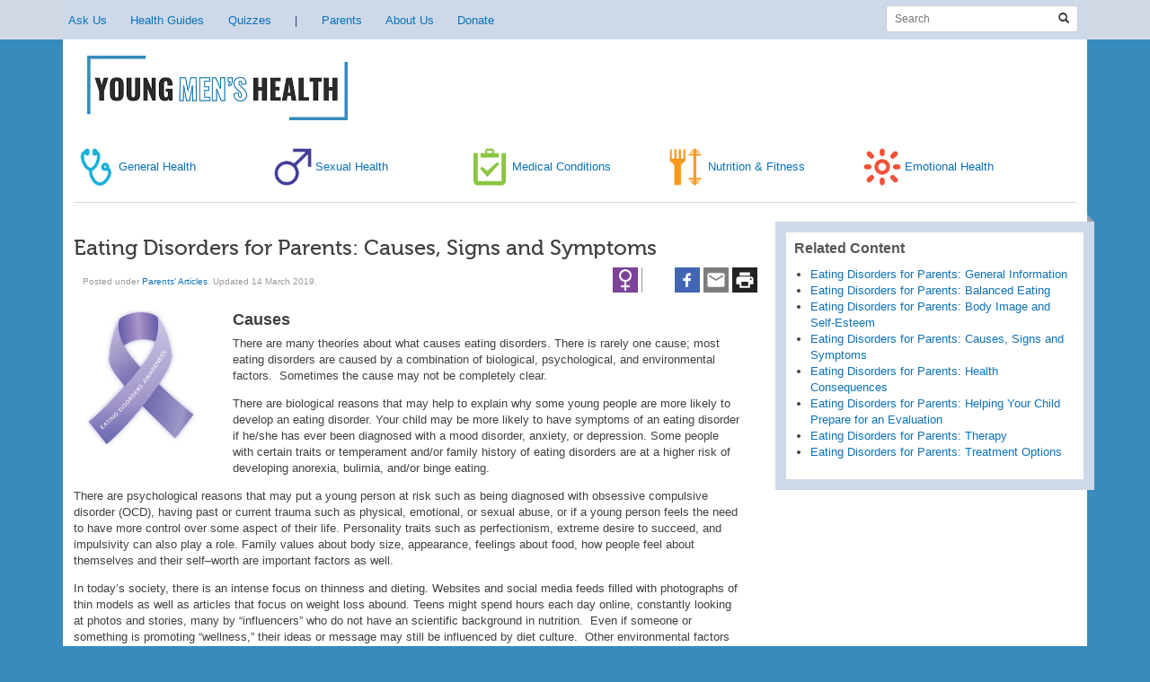

--- FILE ---
content_type: text/html; charset=UTF-8
request_url: https://youngmenshealthsite.org/parents/eating-disorders-causes-signs-and-symptoms/
body_size: 8211
content:
<!doctype html> <!--[if lt IE 7]><html lang="en-US" itemscope itemtype="https://schema.org/WebSite" class="no-js lt-ie9 lt-ie8 lt-ie7"> <![endif]--> <!--[if (IE 7)&!(IEMobile)]><html lang="en-US" itemscope itemtype="https://schema.org/WebSite" class="no-js lt-ie9 lt-ie8"><![endif]--> <!--[if (IE 8)&!(IEMobile)]><html lang="en-US" itemscope itemtype="https://schema.org/WebSite" class="no-js lt-ie9"><![endif]--> <!--[if gt IE 8]><!--><html lang="en-US" itemscope itemtype="https://schema.org/WebSite" class="no-js"><!--<![endif]--><head><meta charset="utf-8"> <!-- Google Chrome Frame for IE --><meta http-equiv="X-UA-Compatible" content="IE=edge,chrome=1"><link media="all" href="https://youngmenshealthsite.org/wp-content/cache/autoptimize/css/autoptimize_d5921f6104cd9a82e039ef8a9ae0c383.css" rel="stylesheet"><title> Eating Disorders: Causes, Signs and Symptoms | Young Men&#039;s Health</title> <!-- mobile meta (hooray!) --><meta name="HandheldFriendly" content="True"><meta name="MobileOptimized" content="320"><meta name="viewport" content="width=device-width, initial-scale=1.0"/><meta name="apple-mobile-web-app-title" content="YMH"><meta name="application-name" content="YMH"> <!-- icons & favicons (for more: http://www.jonathantneal.com/blog/understand-the-favicon/) --><link rel="icon" sizes="192x192" href="https://youngmenshealthsite.org/wp-content/themes/bones/library/images/icon.png"><link rel="apple-touch-icon" href="https://youngmenshealthsite.org/wp-content/themes/bones/library/images/apple-touch-icon-precomposed.png"><link rel="icon" sizes="96x96" href="https://youngmenshealthsite.org/wp-content/themes/bones/favicon.png"> <!--[if IE]><link rel="shortcut icon" href="https://youngmenshealthsite.org/wp-content/themes/bones/favicon.ico"> <![endif]--> <!-- or, set /favicon.ico for IE10 win --><meta name="msapplication-TileColor" content="#f01d4f"><meta name="msapplication-TileImage" content="https://youngmenshealthsite.org/wp-content/themes/bones/library/images/tileicon.png"><link rel="pingback" href="https://youngmenshealthsite.org/xmlrpc.php"> <!-- wordpress head functions --><meta name='robots' content='max-image-preview:large' /><link rel="alternate" type="application/rss+xml" title="Young Men&#039;s Health &raquo; Feed" href="https://youngmenshealthsite.org/feed/" /><link rel="alternate" type="application/rss+xml" title="Young Men&#039;s Health &raquo; Comments Feed" href="https://youngmenshealthsite.org/comments/feed/" /> <!--[if lt IE 9]><link rel='stylesheet' id='bones-ie-only-css' href='https://youngmenshealthsite.org/wp-content/themes/bones/library/css/ie.css' type='text/css' media='all' /> <![endif]--> <!-- OG: 3.2.4 --><meta property="og:image" content="https://youngmenshealthsite.org/wp-content/uploads/2015/05/ED-Awareness-Ribbon-Periwinkle1.jpg"><meta property="og:image:secure_url" content="https://youngmenshealthsite.org/wp-content/uploads/2015/05/ED-Awareness-Ribbon-Periwinkle1.jpg"><meta property="og:image:width" content="1238"><meta property="og:image:height" content="1238"><meta property="og:image:alt" content="ED Awareness Ribbon Periwinkle"><meta property="og:image:type" content="image/jpeg"><meta property="og:description" content="Causes There are many theories about what causes eating disorders. There is rarely one cause; most eating disorders are caused by a combination of biological, psychological, and environmental factors.  Sometimes the cause may not be completely clear. There are biological reasons that may help to explain why some young people are more likely to develop..."><meta property="og:type" content="article"><meta property="og:locale" content="en_US"><meta property="og:site_name" content="Young Men&#039;s Health"><meta property="og:title" content="Eating Disorders: Causes, Signs and Symptoms"><meta property="og:url" content="https://youngmenshealthsite.org/parents/eating-disorders-causes-signs-and-symptoms/"><meta property="og:updated_time" content="2019-03-22T14:15:03-04:00"><meta property="article:published_time" content="2019-03-22T17:00:13+00:00"><meta property="article:modified_time" content="2019-03-22T18:15:03+00:00"><meta property="article:section" content="Health Guides"><meta property="article:author:first_name" content="Katy"><meta property="article:author:last_name" content="Doughty"><meta property="article:author:username" content="Katy Doughty"><meta property="twitter:partner" content="ogwp"><meta property="twitter:card" content="summary_large_image"><meta property="twitter:image" content="https://youngmenshealthsite.org/wp-content/uploads/2015/05/ED-Awareness-Ribbon-Periwinkle1.jpg"><meta property="twitter:image:alt" content="ED Awareness Ribbon Periwinkle"><meta property="twitter:title" content="Eating Disorders: Causes, Signs and Symptoms"><meta property="twitter:description" content="Causes There are many theories about what causes eating disorders. There is rarely one cause; most eating disorders are caused by a combination of biological, psychological, and environmental..."><meta property="twitter:url" content="https://youngmenshealthsite.org/parents/eating-disorders-causes-signs-and-symptoms/"><meta itemprop="image" content="https://youngmenshealthsite.org/wp-content/uploads/2015/05/ED-Awareness-Ribbon-Periwinkle1.jpg"><meta itemprop="name" content="Eating Disorders: Causes, Signs and Symptoms"><meta itemprop="description" content="Causes There are many theories about what causes eating disorders. There is rarely one cause; most eating disorders are caused by a combination of biological, psychological, and environmental factors.  Sometimes the cause may not be completely clear. There are biological reasons that may help to explain why some young people are more likely to develop..."><meta itemprop="datePublished" content="2019-03-22"><meta itemprop="dateModified" content="2019-03-22T18:15:03+00:00"><meta itemprop="author" content="Katy Doughty"><meta property="profile:first_name" content="Katy"><meta property="profile:last_name" content="Doughty"><meta property="profile:username" content="Katy Doughty"> <!-- /OG --><link rel="https://api.w.org/" href="https://youngmenshealthsite.org/wp-json/" /><link rel="canonical" href="https://youngmenshealthsite.org/parents/eating-disorders-causes-signs-and-symptoms/" /><link rel='shortlink' href='https://youngmenshealthsite.org/?p=101254' /><link rel="alternate" title="oEmbed (JSON)" type="application/json+oembed" href="https://youngmenshealthsite.org/wp-json/oembed/1.0/embed?url=https%3A%2F%2Fyoungmenshealthsite.org%2Fparents%2Feating-disorders-causes-signs-and-symptoms%2F" /><link rel="alternate" title="oEmbed (XML)" type="text/xml+oembed" href="https://youngmenshealthsite.org/wp-json/oembed/1.0/embed?url=https%3A%2F%2Fyoungmenshealthsite.org%2Fparents%2Feating-disorders-causes-signs-and-symptoms%2F&#038;format=xml" /><meta name="generator" content="MasterSlider 3.11.0 - Responsive Touch Image Slider | avt.li/msf" /> <!-- end of wordpress head --> <!-- drop Google Analytics Here 
 end analytics --> <script>(function(i,s,o,g,r,a,m){i['GoogleAnalyticsObject']=r;i[r]=i[r]||function(){
  (i[r].q=i[r].q||[]).push(arguments)},i[r].l=1*new Date();a=s.createElement(o),
  m=s.getElementsByTagName(o)[0];a.async=1;a.src=g;m.parentNode.insertBefore(a,m)
  })(window,document,'script','//www.google-analytics.com/analytics.js','ga');

  ga('create', 'UA-1640713-2', 'auto');
  ga('send', 'pageview');
function viewport() {
  var myWidth = 0, myHeight = 0;
  if( typeof( window.innerWidth ) == 'number' ) {
  //Non-IE
  myWidth = window.innerWidth;
  myHeight = window.innerHeight;
  } else if( document.documentElement &&
 ( document.documentElement.clientWidth
 || document.documentElement.clientHeight ) ) {
  //IE 6+ in 'standards compliant mode'
  myWidth = document.documentElement.clientWidth;
  myHeight = document.documentElement.clientHeight;
  } else if( document.body &&
 ( document.body.clientWidth
 || document.body.clientHeight ) ) {
  //IE 4 compatible
  myWidth = document.body.clientWidth;
  myHeight = document.body.clientHeight;
  }
  ga('send',
   'event',
   'Viewport',
   'Height',
   myHeight,
   {'nonInteraction': 1});
  ga('send',
   'event',
   'Viewport',
   'Width',
   myWidth,
   {'nonInteraction': 1});
}</script> </head><body class="wp-singular parents-template-default single single-parents postid-101254 custom-background wp-theme-bones _masterslider _ms_version_3.11.0" onLoad="viewport()"><div id="container"><header class="header" role="banner"><div id="inner-header" class="wrap clearfix"><form method="get" id="searchform" class="btn btn-default btn-xs" action="https://youngmenshealthsite.org/"><div><input type="hidden" value="relevance" name="orderby" id="orderby" /><input type="text" size="18" placeholder="Search" name="s" id="s" required="required" /><button type="submit" id="searchsubmit"><span class="glyphicon glyphicon-search"></span></button></div></form> <!-- to use a image just replace the bloginfo('name') with your img src and remove the surrounding<p> --><h1 id="logo"><a href="https://youngmenshealthsite.org" rel="nofollow"><img id="logoimg" src="https://youngmenshealthsite.org/wp-content/themes/bones/library/images/ymh-logo-h.png" alt="Young Men's Health"></a></h1><div id="printurl">http://youngmenshealthsite.org/parents/eating-disorders-causes-signs-and-symptoms/</div> <!-- if you'd like to use the site description you can un-comment it below --> <a href="#" class="menuicon btn btn-default btn-sm collapsed" data-target="#sidebar1" data-toggle="collapse"><span>&#8801;</span>&nbsp;Menu</a><div id="sidebar1" class="sidebar clearfix collapse" role="complementary"><div id="nav_menu-2" class="widget widget_nav_menu"><div class="menu-categories-container"><ul id="menu-categories" class="menu"><li id="menu-item-18387" class="menu-item menu-item-type-post_type menu-item-object-page menu-item-18387"><a href="https://youngmenshealthsite.org/ask-us-index/">Ask Us</a></li><li id="menu-item-18557" class="menu-item menu-item-type-post_type menu-item-object-page menu-item-18557"><a href="https://youngmenshealthsite.org/health-guides-index/">Health Guides</a></li><li id="menu-item-90949" class="menu-item menu-item-type-post_type menu-item-object-page menu-item-90949"><a href="https://youngmenshealthsite.org/quizzes-index/">Quizzes</a></li></ul></div></div><div id="nav_menu-3" class="widget widget_nav_menu"><div class="menu-navi-container"><ul id="menu-navi" class="menu"><li id="menu-item-18578" class="menu-item menu-item-type-post_type menu-item-object-page menu-item-18578"><a href="https://youngmenshealthsite.org/parents/">Parents</a></li><li id="menu-item-18454" class="menu-item menu-item-type-post_type menu-item-object-page menu-item-18454"><a href="https://youngmenshealthsite.org/about-us/">About Us</a></li><li id="menu-item-18388" class="menu-item menu-item-type-custom menu-item-object-custom menu-item-18388"><a href="https://secure.childrenshospital.org/site/Donation2?df_id=1940&#038;1940.donation=form1&#038;s_GIFT_DESIGNATION_SELECTED=1261">Donate</a></li></ul></div></div></div><div id="topics-sub" class="first sidebar twelvecol last clearfix" role="complementary"><div id="nav_menu-5" class="widget widget_nav_menu"><div class="menu-topics-container"><ul id="menu-topics" class="menu"><li id="menu-item-18415" class="t-health menu-item menu-item-type-post_type menu-item-object-page menu-item-18415"><a href="https://youngmenshealthsite.org/general-health-index/">General Health</a></li><li id="menu-item-18419" class="t-sex menu-item menu-item-type-post_type menu-item-object-page menu-item-18419"><a href="https://youngmenshealthsite.org/sexual-health-index/">Sexual Health</a></li><li id="menu-item-18416" class="t-cond menu-item menu-item-type-post_type menu-item-object-page menu-item-18416"><a href="https://youngmenshealthsite.org/medical-conditions-index/">Medical Conditions</a></li><li id="menu-item-18417" class="t-nutri menu-item menu-item-type-post_type menu-item-object-page menu-item-18417"><a href="https://youngmenshealthsite.org/nutrition-fitness-index/">Nutrition &#038; Fitness</a></li><li id="menu-item-18418" class="t-emot menu-item menu-item-type-post_type menu-item-object-page menu-item-18418"><a href="https://youngmenshealthsite.org/emotional-health-index/">Emotional Health</a></li></ul></div></div></div></div> <!-- end #inner-header --></header> <!-- end header --><div id="content"><div id="inner-content" class="wrap clearfix"><div id="main" class="eightcol first clearfix" role="main"><article id="post-101254" class="clearfix post-101254 parents type-parents status-publish has-post-thumbnail category-guides topic-emot topic-nutri" role="article" itemscope itemtype="http://schema.org/BlogPosting"><header class="article-header"><h1 class="entry-title single-title" itemprop="headline">Eating Disorders for Parents: Causes, Signs and Symptoms</h1><p class="byline vcard"> Posted  under <a href="/parents/">Parents' Articles</a>. Updated 14 March 2019.<br> <small class="sidejump"><a href="#sidebar">+Related Content</a></small></p></header> <!-- end article header --><section class="entry-content clearfix" itemprop="articleBody"><div class="ssba annex"><div style="text-align:left"> <a href="https://youngwomenshealth.org/parents/eating-disorders-causes-signs-and-symptoms/"><img src="/wp-content/themes/bones/library/images/female.png" title="Young women's version of this guide" class="ssba" alt="Young women's version of this guide"></a></div></div><p><!-- Simple Share Buttons Adder (8.5.3) simplesharebuttons.com --></p><div class="ssba-modern-2 ssba ssbp-wrap alignright ssbp--theme-2"><div style="text-align:right"><ul class="ssbp-list"><li class='ssbp-li--facebook'><a data-site="facebook" class="ssba_facebook_share ssba_share_link ssbp-facebook ssbp-btn" href="https://www.facebook.com/sharer.php?t=Eating Disorders: Causes, Signs and Symptoms&#038;u=https://youngmenshealthsite.org/parents/eating-disorders-causes-signs-and-symptoms/"  target=_blank  rel=nofollow  style="color:#4267B2; background-color: #4267B2; height: 28px; width: 28px; " ><span><svg xmlns="http://www.w3.org/2000/svg" fill="#fff" preserveAspectRatio="xMidYMid meet" height="1em" width="1em" viewBox="0 0 40 40"> <g> <path d="m21.7 16.7h5v5h-5v11.6h-5v-11.6h-5v-5h5v-2.1c0-2 0.6-4.5 1.8-5.9 1.3-1.3 2.8-2 4.7-2h3.5v5h-3.5c-0.9 0-1.5 0.6-1.5 1.5v3.5z"></path> </g> </svg></p><p></span><span class="color-icon"><svg xmlns="http://www.w3.org/2000/svg" width="16" height="28" viewBox="0 0 16 28"> <path fill="#3B5998" d="M10.7,10.7 L15.7,10.7 L15.7,15.7 L10.7,15.7 L10.7,27.3 L5.7,27.3 L5.7,15.7 L0.7,15.7 L0.7,10.7 L5.7,10.7 L5.7,8.6 C5.7,6.6 6.3,4.1 7.5,2.7 C8.8,1.4 10.3,0.7 12.2,0.7 L15.7,0.7 L15.7,5.7 L12.2,5.7 C11.3,5.7 10.7,6.3 10.7,7.2 L10.7,10.7 Z"/> </svg><br /> </span></p><div title="Facebook" class="ssbp-text">Facebook</div><p></a></li><li class='ssbp-li--email'><a data-site="email" class="ssba_email_share ssba_share_link ssbp-email ssbp-btn" href="mailto:?subject=Eating Disorders: Causes, Signs and Symptoms&#038;body=https://youngmenshealthsite.org/parents/eating-disorders-causes-signs-and-symptoms/"  target=_blank  rel=nofollow  style="color:#7d7d7d; background-color: #7d7d7d; height: 28px; width: 28px; " ><span><svg xmlns="http://www.w3.org/2000/svg" fill="#fff" preserveAspectRatio="xMidYMid meet" height="1em" width="1em" viewBox="0 0 40 40"> <g> <path d="m33.4 13.4v-3.4l-13.4 8.4-13.4-8.4v3.4l13.4 8.2z m0-6.8q1.3 0 2.3 1.1t0.9 2.3v20q0 1.3-0.9 2.3t-2.3 1.1h-26.8q-1.3 0-2.3-1.1t-0.9-2.3v-20q0-1.3 0.9-2.3t2.3-1.1h26.8z"></path> </g> </svg></p><p></span><span class="color-icon"><svg xmlns="http://www.w3.org/2000/svg" width="34" height="28" viewBox="0 0 34 28"> <path fill="#7D7D7D" d="M30.4,7.4 L30.4,4 L17,12.4 L3.6,4 L3.6,7.4 L17,15.6 L30.4,7.4 Z M30.4,0.6 C31.2666667,0.6 32.0333333,0.966666667 32.7,1.7 C33.3666667,2.43333333 33.6666667,3.2 33.6,4 L33.6,24 C33.6,24.8666667 33.3,25.6333333 32.7,26.3 C32.1,26.9666667 31.3333333,27.3333333 30.4,27.4 L3.6,27.4 C2.73333333,27.4 1.96666667,27.0333333 1.3,26.3 C0.633333333,25.5666667 0.333333333,24.8 0.4,24 L0.4,4 C0.4,3.13333333 0.7,2.36666667 1.3,1.7 C1.9,1.03333333 2.66666667,0.666666667 3.6,0.6 L30.4,0.6 Z"/> </svg><br /> </span></p><div title="Email" class="ssbp-text">Email</div><p></a></li><li class='ssbp-li--print'><a data-site="print" class="ssba_print_share ssba_share_link ssbp-print ssbp-btn" href="#"  target=_blank  rel=nofollow  style="color:#222222; background-color: #222222; height: 28px; width: 28px; " onclick="window.print()"><span><svg xmlns="http://www.w3.org/2000/svg" fill="#fff" preserveAspectRatio="xMidYMid meet" height="1em" width="1em" viewBox="0 0 40 40"> <g> <path d="m30 5v6.6h-20v-6.6h20z m1.6 15c1 0 1.8-0.7 1.8-1.6s-0.8-1.8-1.8-1.8-1.6 0.8-1.6 1.8 0.7 1.6 1.6 1.6z m-5 11.6v-8.2h-13.2v8.2h13.2z m5-18.2c2.8 0 5 2.2 5 5v10h-6.6v6.6h-20v-6.6h-6.6v-10c0-2.8 2.2-5 5-5h23.2z"></path> </g> </svg></p><p></span><span class="color-icon"><svg xmlns="http://www.w3.org/2000/svg" width="34" height="30" viewBox="0 0 34 30"> <path fill="#222" d="M27,0 L27,6.6 L7,6.6 L7,0 L27,0 Z M28.6,15 C29.6,15 30.4,14.3 30.4,13.4 C30.4,12.5 29.6,11.6 28.6,11.6 C27.6,11.6 27,12.4 27,13.4 C27,14.4 27.7,15 28.6,15 Z M23.6,26.6 L23.6,18.4 L10.4,18.4 L10.4,26.6 L23.6,26.6 Z M28.6,8.4 C31.4,8.4 33.6,10.6 33.6,13.4 L33.6,23.4 L27,23.4 L27,30 L7,30 L7,23.4 L0.4,23.4 L0.4,13.4 C0.4,10.6 2.6,8.4 5.4,8.4 L28.6,8.4 Z"/> </svg><br /> </span></p><div title="Print" class="ssbp-text">Print</div><p></a></li></ul></div></div><h2><img decoding="async" class="size-thumbnail wp-image-50552 alignleft" src="https://youngmenshealthsite.org/wp-content/uploads/2015/05/ED-Awareness-Ribbon-Periwinkle1-150x150.jpg" alt="" width="150" height="150" srcset="https://youngmenshealthsite.org/wp-content/uploads/2015/05/ED-Awareness-Ribbon-Periwinkle1-150x150.jpg 150w, https://youngmenshealthsite.org/wp-content/uploads/2015/05/ED-Awareness-Ribbon-Periwinkle1-300x300.jpg 300w, https://youngmenshealthsite.org/wp-content/uploads/2015/05/ED-Awareness-Ribbon-Periwinkle1-1024x1024.jpg 1024w, https://youngmenshealthsite.org/wp-content/uploads/2015/05/ED-Awareness-Ribbon-Periwinkle1.jpg 1238w" sizes="(max-width: 150px) 100vw, 150px" />Causes</h2><p>There are many theories about what causes eating disorders. There is rarely one cause; most eating disorders are caused by a combination of biological, psychological, and environmental factors.  Sometimes the cause may not be completely clear.</p><p>There are biological reasons that may help to explain why some young people are more likely to develop an eating disorder. Your child may be more likely to have symptoms of an eating disorder if he/she has ever been diagnosed with a mood disorder, anxiety, or depression. Some people with certain traits or temperament and/or family history of eating disorders are at a higher risk of developing anorexia, bulimia, and/or binge eating.</p><p>There are psychological reasons that may put a young person at risk such as being diagnosed with obsessive compulsive disorder (OCD), having past or current trauma such as physical, emotional, or sexual abuse, or if a young person feels the need to have more control over some aspect of their life. Personality traits such as perfectionism, extreme desire to succeed, and impulsivity can also play a role. Family values about body size, appearance, feelings about food, how people feel about themselves and their self–worth are important factors as well.</p><p>In today’s society, there is an intense focus on thinness and dieting. Websites and social media feeds filled with photographs of thin models as well as articles that focus on weight loss abound. Teens might spend hours each day online, constantly looking at photos and stories, many by “influencers” who do not have an scientific background in nutrition.  Even if someone or something is promoting “wellness,” their ideas or message may still be influenced by diet culture.  Other environmental factors such as participating in sports that place emphasis on body shape and size such as dancing, rowing, gymnastics, track, and wrestling may in some cases influence whether a young person develops an eating disorder. Finally, stress at school, in sports, with peer groups, or at home, along with cultural attitudes about how a young woman or young man perceives how they should look and behave may play a role. Keep in mind that much more research is needed to understand risks and possible causes.</p><h2>Signs and Symptoms</h2><p>You can’t tell whether a person is struggling with an eating disorder just by looking at him or her, but there are often warning signs. Warning signs or “red flags” might suggest that a young person may develop or already has an eating disorder. Below is a list of signs that are linked to some or all types of eating disorders. These signs may also mean that a person has another kind of health condition, so it’s best to talk with your child’s primary care provider (PCP) about your concerns before jumping to any conclusions.</p><ul><li>Skips meals, makes excuses not to eat, or avoids eating in front of others</li><li>Over exercises or prioritizes exercise over other previously valued activities</li><li>Doesn’t eat certain food groups or nutrients (such as carbs or fats) or starts following a vegetarian, vegan, paleo, ketogenic, or other restrictive diet</li><li>Has unusual behaviors around food such as organizing food, cutting food into small pieces, always finding something wrong with food, or pushing food around<br /> on the plate</li><li>Obsessively reads nutrition information or counts calories</li><li>Constantly weighs themselves or “body checks” (looks at their body in the mirror or feels their body with their hands)</li><li>Chews gum constantly or drinks large amounts of water, coffee, diet soda, or calorie–free drinks</li><li>Uses the bathroom after eating or in the middle of meals</li><li>Consumes unusually large amounts of food at one time</li><li>Loses control around food</li><li>Has scars or calluses on hands and knuckles (from using fingers to vomit)</li><li>Hides food or empty wrappers</li><li>Diets often or eats mostly diet foods</li><li>Eats secretively (food may be missing from cabinets at home or disappearing quickly)</li></ul><p>If any of these behaviors are a problem for your child, call your health care provider.</p><div class="well well-sm"><strong>Myth:</strong> Everyone with an eating disorder is underweight.<br /> <strong>Truth: </strong>Although people with anorexia nervosa are typically underweight, individuals suffering from bulimia, binge eating disorder, and OSFED (other specified feeding and eating disorder) can be at a normal weight, or even overweight. Also, people with eating disorders may try and hide their bodies by wearing baggy clothes or dressing differently.</div></section> <!-- end article section --><footer class="article-footer"></footer> <!-- end article footer --></article> <!-- end article --></div> <!-- end #main --> <a name="sidebar"></a><div id="single-right" class="rightside last sidebar fourcol last clearfix" role="complementary"><div id="discrete_text-10" class="widget DiscreteTextWidget"><h3 class="widgettitle">Related Content</h3><div class="textwidget"><ul><li><a href="https://youngmenshealthsite.org/parents/eating-disorders-general-information/">Eating Disorders for Parents: General Information</a></li><li><a href="https://youngmenshealthsite.org/parents/eating-disorders-balanced-eating/">Eating Disorders for Parents: Balanced Eating</a></li><li><a href="https://youngmenshealthsite.org/parents/eating-disorders-for-parents-body-image-and-self-esteem/">Eating Disorders for Parents: Body Image and Self-Esteem</a></li><li><a href="https://youngmenshealthsite.org/parents/eating-disorders-causes-signs-and-symptoms/">Eating Disorders for Parents: Causes, Signs and Symptoms</a></li><li><a href="https://youngmenshealthsite.org/parents/eating-disorders-health-consequences/">Eating Disorders for Parents: Health Consequences</a></li><li><a href="https://youngmenshealthsite.org/parents/eating-disorders-helping-your-child-prepare-for-an-evaluation/">Eating Disorders for Parents: Helping Your Child Prepare for an Evaluation</a></li><li><a href="https://youngmenshealthsite.org/parents/eating-disorders-therapy/">Eating Disorders for Parents: Therapy</a></li><li><a href="https://youngmenshealthsite.org/parents/eating-disorders-treatment-options/">Eating Disorders for Parents: Treatment Options</a></li></ul></div></div></div></div> <!-- end #inner-content --></div> <!-- end #content --><footer class="footer" role="contentinfo"><div id="inner-footer" class="wrap clearfix"><p class="disclaimer">Young Men’s Health (YMH) is produced by the Division of Adolescent and Young Adult Medicine at Boston Children’s Hospital. The purpose of the website is to provide carefully researched health information to teenage boys and young men.</p><p class="disclaimer">All information is for educational purposes only. For specific medical advice, diagnoses, and treatment, consult your health care provider.</p><hr><nav role="navigation" class="footnav"><div class="navbar"><div class="navbar-inner"><div class=""><ul id="menu-footer" class="nav footer-nav dropup"><li id="menu-item-18455" class="menu-item menu-item-type-post_type menu-item-object-page menu-item-18455"><a href="https://youngmenshealthsite.org/about-us/">About Us</a></li><li id="menu-item-45596" class="menu-item menu-item-type-post_type menu-item-object-page menu-item-45596"><a href="https://youngmenshealthsite.org/contact/">Contact Us</a></li><li id="menu-item-45595" class="menu-item menu-item-type-post_type menu-item-object-page menu-item-45595"><a href="https://youngmenshealthsite.org/legal/">Legal</a></li><li id="menu-item-45594" class="menu-item menu-item-type-post_type menu-item-object-page menu-item-45594"><a href="https://youngmenshealthsite.org/permission-requests/">Permission Requests</a></li><li id="menu-item-99833" class="menu-item menu-item-type-custom menu-item-object-custom menu-item-has-children dropdown menu-item-99833"><a href="#" class="dropdown-toggle" data-toggle="dropdown">Outreach <b class="caret"></b></a><ul class="dropdown-menu"><li id="menu-item-51663" class="menu-item menu-item-type-post_type menu-item-object-page menu-item-51663"><a href="https://youngmenshealthsite.org/teen-talk-newsletter/">Teen Talk Newsletter</a></li><li id="menu-item-99834" class="menu-item menu-item-type-post_type menu-item-object-page menu-item-99834"><a href="https://youngmenshealthsite.org/youth-advisory-program/">Youth Advisory Program</a></li></ul></li></ul></div></div></div></nav><p class="social"><a href="https://www.facebook.com/ymhealth">Like&nbsp;us&nbsp;on&nbsp;Facebook&nbsp;<img src="/wp-content/plugins/simple-share-buttons-adder/buttons/simple/facebook.png" alt="facebook logo"></a></p><p class="source-org copyright">&copy; 1998-2026 | Young Men's Health, Boston Children's Hospital. All rights reserved.</p></div> <!-- end #inner-footer --></footer> <!-- end footer --></div> <!-- end #container --> <!-- all js scripts are loaded in library/bones.php --> <script type="speculationrules">{"prefetch":[{"source":"document","where":{"and":[{"href_matches":"\/*"},{"not":{"href_matches":["\/wp-*.php","\/wp-admin\/*","\/wp-content\/uploads\/*","\/wp-content\/*","\/wp-content\/plugins\/*","\/wp-content\/themes\/bones\/*","\/*\\?(.+)"]}},{"not":{"selector_matches":"a[rel~=\"nofollow\"]"}},{"not":{"selector_matches":".no-prefetch, .no-prefetch a"}}]},"eagerness":"conservative"}]}</script> <script type="text/javascript" src="https://www.google.com/recaptcha/api.js?render=6Le_YwAoAAAAADnBDsG7F0U4i8cS1epZbebnBPAp" id="google-recaptcha-js"></script> <script src='https://img1.wsimg.com/traffic-assets/js/tccl-tti.min.js' onload="window.tti.calculateTTI()"></script> <script defer src="https://youngmenshealthsite.org/wp-content/cache/autoptimize/js/autoptimize_c89169fff9f91fea469202e5f4769c84.js"></script></body></html> <!-- end page. what a ride! -->

--- FILE ---
content_type: text/html; charset=utf-8
request_url: https://www.google.com/recaptcha/api2/anchor?ar=1&k=6Le_YwAoAAAAADnBDsG7F0U4i8cS1epZbebnBPAp&co=aHR0cHM6Ly95b3VuZ21lbnNoZWFsdGhzaXRlLm9yZzo0NDM.&hl=en&v=PoyoqOPhxBO7pBk68S4YbpHZ&size=invisible&anchor-ms=20000&execute-ms=30000&cb=1e2801zgp0g1
body_size: 48656
content:
<!DOCTYPE HTML><html dir="ltr" lang="en"><head><meta http-equiv="Content-Type" content="text/html; charset=UTF-8">
<meta http-equiv="X-UA-Compatible" content="IE=edge">
<title>reCAPTCHA</title>
<style type="text/css">
/* cyrillic-ext */
@font-face {
  font-family: 'Roboto';
  font-style: normal;
  font-weight: 400;
  font-stretch: 100%;
  src: url(//fonts.gstatic.com/s/roboto/v48/KFO7CnqEu92Fr1ME7kSn66aGLdTylUAMa3GUBHMdazTgWw.woff2) format('woff2');
  unicode-range: U+0460-052F, U+1C80-1C8A, U+20B4, U+2DE0-2DFF, U+A640-A69F, U+FE2E-FE2F;
}
/* cyrillic */
@font-face {
  font-family: 'Roboto';
  font-style: normal;
  font-weight: 400;
  font-stretch: 100%;
  src: url(//fonts.gstatic.com/s/roboto/v48/KFO7CnqEu92Fr1ME7kSn66aGLdTylUAMa3iUBHMdazTgWw.woff2) format('woff2');
  unicode-range: U+0301, U+0400-045F, U+0490-0491, U+04B0-04B1, U+2116;
}
/* greek-ext */
@font-face {
  font-family: 'Roboto';
  font-style: normal;
  font-weight: 400;
  font-stretch: 100%;
  src: url(//fonts.gstatic.com/s/roboto/v48/KFO7CnqEu92Fr1ME7kSn66aGLdTylUAMa3CUBHMdazTgWw.woff2) format('woff2');
  unicode-range: U+1F00-1FFF;
}
/* greek */
@font-face {
  font-family: 'Roboto';
  font-style: normal;
  font-weight: 400;
  font-stretch: 100%;
  src: url(//fonts.gstatic.com/s/roboto/v48/KFO7CnqEu92Fr1ME7kSn66aGLdTylUAMa3-UBHMdazTgWw.woff2) format('woff2');
  unicode-range: U+0370-0377, U+037A-037F, U+0384-038A, U+038C, U+038E-03A1, U+03A3-03FF;
}
/* math */
@font-face {
  font-family: 'Roboto';
  font-style: normal;
  font-weight: 400;
  font-stretch: 100%;
  src: url(//fonts.gstatic.com/s/roboto/v48/KFO7CnqEu92Fr1ME7kSn66aGLdTylUAMawCUBHMdazTgWw.woff2) format('woff2');
  unicode-range: U+0302-0303, U+0305, U+0307-0308, U+0310, U+0312, U+0315, U+031A, U+0326-0327, U+032C, U+032F-0330, U+0332-0333, U+0338, U+033A, U+0346, U+034D, U+0391-03A1, U+03A3-03A9, U+03B1-03C9, U+03D1, U+03D5-03D6, U+03F0-03F1, U+03F4-03F5, U+2016-2017, U+2034-2038, U+203C, U+2040, U+2043, U+2047, U+2050, U+2057, U+205F, U+2070-2071, U+2074-208E, U+2090-209C, U+20D0-20DC, U+20E1, U+20E5-20EF, U+2100-2112, U+2114-2115, U+2117-2121, U+2123-214F, U+2190, U+2192, U+2194-21AE, U+21B0-21E5, U+21F1-21F2, U+21F4-2211, U+2213-2214, U+2216-22FF, U+2308-230B, U+2310, U+2319, U+231C-2321, U+2336-237A, U+237C, U+2395, U+239B-23B7, U+23D0, U+23DC-23E1, U+2474-2475, U+25AF, U+25B3, U+25B7, U+25BD, U+25C1, U+25CA, U+25CC, U+25FB, U+266D-266F, U+27C0-27FF, U+2900-2AFF, U+2B0E-2B11, U+2B30-2B4C, U+2BFE, U+3030, U+FF5B, U+FF5D, U+1D400-1D7FF, U+1EE00-1EEFF;
}
/* symbols */
@font-face {
  font-family: 'Roboto';
  font-style: normal;
  font-weight: 400;
  font-stretch: 100%;
  src: url(//fonts.gstatic.com/s/roboto/v48/KFO7CnqEu92Fr1ME7kSn66aGLdTylUAMaxKUBHMdazTgWw.woff2) format('woff2');
  unicode-range: U+0001-000C, U+000E-001F, U+007F-009F, U+20DD-20E0, U+20E2-20E4, U+2150-218F, U+2190, U+2192, U+2194-2199, U+21AF, U+21E6-21F0, U+21F3, U+2218-2219, U+2299, U+22C4-22C6, U+2300-243F, U+2440-244A, U+2460-24FF, U+25A0-27BF, U+2800-28FF, U+2921-2922, U+2981, U+29BF, U+29EB, U+2B00-2BFF, U+4DC0-4DFF, U+FFF9-FFFB, U+10140-1018E, U+10190-1019C, U+101A0, U+101D0-101FD, U+102E0-102FB, U+10E60-10E7E, U+1D2C0-1D2D3, U+1D2E0-1D37F, U+1F000-1F0FF, U+1F100-1F1AD, U+1F1E6-1F1FF, U+1F30D-1F30F, U+1F315, U+1F31C, U+1F31E, U+1F320-1F32C, U+1F336, U+1F378, U+1F37D, U+1F382, U+1F393-1F39F, U+1F3A7-1F3A8, U+1F3AC-1F3AF, U+1F3C2, U+1F3C4-1F3C6, U+1F3CA-1F3CE, U+1F3D4-1F3E0, U+1F3ED, U+1F3F1-1F3F3, U+1F3F5-1F3F7, U+1F408, U+1F415, U+1F41F, U+1F426, U+1F43F, U+1F441-1F442, U+1F444, U+1F446-1F449, U+1F44C-1F44E, U+1F453, U+1F46A, U+1F47D, U+1F4A3, U+1F4B0, U+1F4B3, U+1F4B9, U+1F4BB, U+1F4BF, U+1F4C8-1F4CB, U+1F4D6, U+1F4DA, U+1F4DF, U+1F4E3-1F4E6, U+1F4EA-1F4ED, U+1F4F7, U+1F4F9-1F4FB, U+1F4FD-1F4FE, U+1F503, U+1F507-1F50B, U+1F50D, U+1F512-1F513, U+1F53E-1F54A, U+1F54F-1F5FA, U+1F610, U+1F650-1F67F, U+1F687, U+1F68D, U+1F691, U+1F694, U+1F698, U+1F6AD, U+1F6B2, U+1F6B9-1F6BA, U+1F6BC, U+1F6C6-1F6CF, U+1F6D3-1F6D7, U+1F6E0-1F6EA, U+1F6F0-1F6F3, U+1F6F7-1F6FC, U+1F700-1F7FF, U+1F800-1F80B, U+1F810-1F847, U+1F850-1F859, U+1F860-1F887, U+1F890-1F8AD, U+1F8B0-1F8BB, U+1F8C0-1F8C1, U+1F900-1F90B, U+1F93B, U+1F946, U+1F984, U+1F996, U+1F9E9, U+1FA00-1FA6F, U+1FA70-1FA7C, U+1FA80-1FA89, U+1FA8F-1FAC6, U+1FACE-1FADC, U+1FADF-1FAE9, U+1FAF0-1FAF8, U+1FB00-1FBFF;
}
/* vietnamese */
@font-face {
  font-family: 'Roboto';
  font-style: normal;
  font-weight: 400;
  font-stretch: 100%;
  src: url(//fonts.gstatic.com/s/roboto/v48/KFO7CnqEu92Fr1ME7kSn66aGLdTylUAMa3OUBHMdazTgWw.woff2) format('woff2');
  unicode-range: U+0102-0103, U+0110-0111, U+0128-0129, U+0168-0169, U+01A0-01A1, U+01AF-01B0, U+0300-0301, U+0303-0304, U+0308-0309, U+0323, U+0329, U+1EA0-1EF9, U+20AB;
}
/* latin-ext */
@font-face {
  font-family: 'Roboto';
  font-style: normal;
  font-weight: 400;
  font-stretch: 100%;
  src: url(//fonts.gstatic.com/s/roboto/v48/KFO7CnqEu92Fr1ME7kSn66aGLdTylUAMa3KUBHMdazTgWw.woff2) format('woff2');
  unicode-range: U+0100-02BA, U+02BD-02C5, U+02C7-02CC, U+02CE-02D7, U+02DD-02FF, U+0304, U+0308, U+0329, U+1D00-1DBF, U+1E00-1E9F, U+1EF2-1EFF, U+2020, U+20A0-20AB, U+20AD-20C0, U+2113, U+2C60-2C7F, U+A720-A7FF;
}
/* latin */
@font-face {
  font-family: 'Roboto';
  font-style: normal;
  font-weight: 400;
  font-stretch: 100%;
  src: url(//fonts.gstatic.com/s/roboto/v48/KFO7CnqEu92Fr1ME7kSn66aGLdTylUAMa3yUBHMdazQ.woff2) format('woff2');
  unicode-range: U+0000-00FF, U+0131, U+0152-0153, U+02BB-02BC, U+02C6, U+02DA, U+02DC, U+0304, U+0308, U+0329, U+2000-206F, U+20AC, U+2122, U+2191, U+2193, U+2212, U+2215, U+FEFF, U+FFFD;
}
/* cyrillic-ext */
@font-face {
  font-family: 'Roboto';
  font-style: normal;
  font-weight: 500;
  font-stretch: 100%;
  src: url(//fonts.gstatic.com/s/roboto/v48/KFO7CnqEu92Fr1ME7kSn66aGLdTylUAMa3GUBHMdazTgWw.woff2) format('woff2');
  unicode-range: U+0460-052F, U+1C80-1C8A, U+20B4, U+2DE0-2DFF, U+A640-A69F, U+FE2E-FE2F;
}
/* cyrillic */
@font-face {
  font-family: 'Roboto';
  font-style: normal;
  font-weight: 500;
  font-stretch: 100%;
  src: url(//fonts.gstatic.com/s/roboto/v48/KFO7CnqEu92Fr1ME7kSn66aGLdTylUAMa3iUBHMdazTgWw.woff2) format('woff2');
  unicode-range: U+0301, U+0400-045F, U+0490-0491, U+04B0-04B1, U+2116;
}
/* greek-ext */
@font-face {
  font-family: 'Roboto';
  font-style: normal;
  font-weight: 500;
  font-stretch: 100%;
  src: url(//fonts.gstatic.com/s/roboto/v48/KFO7CnqEu92Fr1ME7kSn66aGLdTylUAMa3CUBHMdazTgWw.woff2) format('woff2');
  unicode-range: U+1F00-1FFF;
}
/* greek */
@font-face {
  font-family: 'Roboto';
  font-style: normal;
  font-weight: 500;
  font-stretch: 100%;
  src: url(//fonts.gstatic.com/s/roboto/v48/KFO7CnqEu92Fr1ME7kSn66aGLdTylUAMa3-UBHMdazTgWw.woff2) format('woff2');
  unicode-range: U+0370-0377, U+037A-037F, U+0384-038A, U+038C, U+038E-03A1, U+03A3-03FF;
}
/* math */
@font-face {
  font-family: 'Roboto';
  font-style: normal;
  font-weight: 500;
  font-stretch: 100%;
  src: url(//fonts.gstatic.com/s/roboto/v48/KFO7CnqEu92Fr1ME7kSn66aGLdTylUAMawCUBHMdazTgWw.woff2) format('woff2');
  unicode-range: U+0302-0303, U+0305, U+0307-0308, U+0310, U+0312, U+0315, U+031A, U+0326-0327, U+032C, U+032F-0330, U+0332-0333, U+0338, U+033A, U+0346, U+034D, U+0391-03A1, U+03A3-03A9, U+03B1-03C9, U+03D1, U+03D5-03D6, U+03F0-03F1, U+03F4-03F5, U+2016-2017, U+2034-2038, U+203C, U+2040, U+2043, U+2047, U+2050, U+2057, U+205F, U+2070-2071, U+2074-208E, U+2090-209C, U+20D0-20DC, U+20E1, U+20E5-20EF, U+2100-2112, U+2114-2115, U+2117-2121, U+2123-214F, U+2190, U+2192, U+2194-21AE, U+21B0-21E5, U+21F1-21F2, U+21F4-2211, U+2213-2214, U+2216-22FF, U+2308-230B, U+2310, U+2319, U+231C-2321, U+2336-237A, U+237C, U+2395, U+239B-23B7, U+23D0, U+23DC-23E1, U+2474-2475, U+25AF, U+25B3, U+25B7, U+25BD, U+25C1, U+25CA, U+25CC, U+25FB, U+266D-266F, U+27C0-27FF, U+2900-2AFF, U+2B0E-2B11, U+2B30-2B4C, U+2BFE, U+3030, U+FF5B, U+FF5D, U+1D400-1D7FF, U+1EE00-1EEFF;
}
/* symbols */
@font-face {
  font-family: 'Roboto';
  font-style: normal;
  font-weight: 500;
  font-stretch: 100%;
  src: url(//fonts.gstatic.com/s/roboto/v48/KFO7CnqEu92Fr1ME7kSn66aGLdTylUAMaxKUBHMdazTgWw.woff2) format('woff2');
  unicode-range: U+0001-000C, U+000E-001F, U+007F-009F, U+20DD-20E0, U+20E2-20E4, U+2150-218F, U+2190, U+2192, U+2194-2199, U+21AF, U+21E6-21F0, U+21F3, U+2218-2219, U+2299, U+22C4-22C6, U+2300-243F, U+2440-244A, U+2460-24FF, U+25A0-27BF, U+2800-28FF, U+2921-2922, U+2981, U+29BF, U+29EB, U+2B00-2BFF, U+4DC0-4DFF, U+FFF9-FFFB, U+10140-1018E, U+10190-1019C, U+101A0, U+101D0-101FD, U+102E0-102FB, U+10E60-10E7E, U+1D2C0-1D2D3, U+1D2E0-1D37F, U+1F000-1F0FF, U+1F100-1F1AD, U+1F1E6-1F1FF, U+1F30D-1F30F, U+1F315, U+1F31C, U+1F31E, U+1F320-1F32C, U+1F336, U+1F378, U+1F37D, U+1F382, U+1F393-1F39F, U+1F3A7-1F3A8, U+1F3AC-1F3AF, U+1F3C2, U+1F3C4-1F3C6, U+1F3CA-1F3CE, U+1F3D4-1F3E0, U+1F3ED, U+1F3F1-1F3F3, U+1F3F5-1F3F7, U+1F408, U+1F415, U+1F41F, U+1F426, U+1F43F, U+1F441-1F442, U+1F444, U+1F446-1F449, U+1F44C-1F44E, U+1F453, U+1F46A, U+1F47D, U+1F4A3, U+1F4B0, U+1F4B3, U+1F4B9, U+1F4BB, U+1F4BF, U+1F4C8-1F4CB, U+1F4D6, U+1F4DA, U+1F4DF, U+1F4E3-1F4E6, U+1F4EA-1F4ED, U+1F4F7, U+1F4F9-1F4FB, U+1F4FD-1F4FE, U+1F503, U+1F507-1F50B, U+1F50D, U+1F512-1F513, U+1F53E-1F54A, U+1F54F-1F5FA, U+1F610, U+1F650-1F67F, U+1F687, U+1F68D, U+1F691, U+1F694, U+1F698, U+1F6AD, U+1F6B2, U+1F6B9-1F6BA, U+1F6BC, U+1F6C6-1F6CF, U+1F6D3-1F6D7, U+1F6E0-1F6EA, U+1F6F0-1F6F3, U+1F6F7-1F6FC, U+1F700-1F7FF, U+1F800-1F80B, U+1F810-1F847, U+1F850-1F859, U+1F860-1F887, U+1F890-1F8AD, U+1F8B0-1F8BB, U+1F8C0-1F8C1, U+1F900-1F90B, U+1F93B, U+1F946, U+1F984, U+1F996, U+1F9E9, U+1FA00-1FA6F, U+1FA70-1FA7C, U+1FA80-1FA89, U+1FA8F-1FAC6, U+1FACE-1FADC, U+1FADF-1FAE9, U+1FAF0-1FAF8, U+1FB00-1FBFF;
}
/* vietnamese */
@font-face {
  font-family: 'Roboto';
  font-style: normal;
  font-weight: 500;
  font-stretch: 100%;
  src: url(//fonts.gstatic.com/s/roboto/v48/KFO7CnqEu92Fr1ME7kSn66aGLdTylUAMa3OUBHMdazTgWw.woff2) format('woff2');
  unicode-range: U+0102-0103, U+0110-0111, U+0128-0129, U+0168-0169, U+01A0-01A1, U+01AF-01B0, U+0300-0301, U+0303-0304, U+0308-0309, U+0323, U+0329, U+1EA0-1EF9, U+20AB;
}
/* latin-ext */
@font-face {
  font-family: 'Roboto';
  font-style: normal;
  font-weight: 500;
  font-stretch: 100%;
  src: url(//fonts.gstatic.com/s/roboto/v48/KFO7CnqEu92Fr1ME7kSn66aGLdTylUAMa3KUBHMdazTgWw.woff2) format('woff2');
  unicode-range: U+0100-02BA, U+02BD-02C5, U+02C7-02CC, U+02CE-02D7, U+02DD-02FF, U+0304, U+0308, U+0329, U+1D00-1DBF, U+1E00-1E9F, U+1EF2-1EFF, U+2020, U+20A0-20AB, U+20AD-20C0, U+2113, U+2C60-2C7F, U+A720-A7FF;
}
/* latin */
@font-face {
  font-family: 'Roboto';
  font-style: normal;
  font-weight: 500;
  font-stretch: 100%;
  src: url(//fonts.gstatic.com/s/roboto/v48/KFO7CnqEu92Fr1ME7kSn66aGLdTylUAMa3yUBHMdazQ.woff2) format('woff2');
  unicode-range: U+0000-00FF, U+0131, U+0152-0153, U+02BB-02BC, U+02C6, U+02DA, U+02DC, U+0304, U+0308, U+0329, U+2000-206F, U+20AC, U+2122, U+2191, U+2193, U+2212, U+2215, U+FEFF, U+FFFD;
}
/* cyrillic-ext */
@font-face {
  font-family: 'Roboto';
  font-style: normal;
  font-weight: 900;
  font-stretch: 100%;
  src: url(//fonts.gstatic.com/s/roboto/v48/KFO7CnqEu92Fr1ME7kSn66aGLdTylUAMa3GUBHMdazTgWw.woff2) format('woff2');
  unicode-range: U+0460-052F, U+1C80-1C8A, U+20B4, U+2DE0-2DFF, U+A640-A69F, U+FE2E-FE2F;
}
/* cyrillic */
@font-face {
  font-family: 'Roboto';
  font-style: normal;
  font-weight: 900;
  font-stretch: 100%;
  src: url(//fonts.gstatic.com/s/roboto/v48/KFO7CnqEu92Fr1ME7kSn66aGLdTylUAMa3iUBHMdazTgWw.woff2) format('woff2');
  unicode-range: U+0301, U+0400-045F, U+0490-0491, U+04B0-04B1, U+2116;
}
/* greek-ext */
@font-face {
  font-family: 'Roboto';
  font-style: normal;
  font-weight: 900;
  font-stretch: 100%;
  src: url(//fonts.gstatic.com/s/roboto/v48/KFO7CnqEu92Fr1ME7kSn66aGLdTylUAMa3CUBHMdazTgWw.woff2) format('woff2');
  unicode-range: U+1F00-1FFF;
}
/* greek */
@font-face {
  font-family: 'Roboto';
  font-style: normal;
  font-weight: 900;
  font-stretch: 100%;
  src: url(//fonts.gstatic.com/s/roboto/v48/KFO7CnqEu92Fr1ME7kSn66aGLdTylUAMa3-UBHMdazTgWw.woff2) format('woff2');
  unicode-range: U+0370-0377, U+037A-037F, U+0384-038A, U+038C, U+038E-03A1, U+03A3-03FF;
}
/* math */
@font-face {
  font-family: 'Roboto';
  font-style: normal;
  font-weight: 900;
  font-stretch: 100%;
  src: url(//fonts.gstatic.com/s/roboto/v48/KFO7CnqEu92Fr1ME7kSn66aGLdTylUAMawCUBHMdazTgWw.woff2) format('woff2');
  unicode-range: U+0302-0303, U+0305, U+0307-0308, U+0310, U+0312, U+0315, U+031A, U+0326-0327, U+032C, U+032F-0330, U+0332-0333, U+0338, U+033A, U+0346, U+034D, U+0391-03A1, U+03A3-03A9, U+03B1-03C9, U+03D1, U+03D5-03D6, U+03F0-03F1, U+03F4-03F5, U+2016-2017, U+2034-2038, U+203C, U+2040, U+2043, U+2047, U+2050, U+2057, U+205F, U+2070-2071, U+2074-208E, U+2090-209C, U+20D0-20DC, U+20E1, U+20E5-20EF, U+2100-2112, U+2114-2115, U+2117-2121, U+2123-214F, U+2190, U+2192, U+2194-21AE, U+21B0-21E5, U+21F1-21F2, U+21F4-2211, U+2213-2214, U+2216-22FF, U+2308-230B, U+2310, U+2319, U+231C-2321, U+2336-237A, U+237C, U+2395, U+239B-23B7, U+23D0, U+23DC-23E1, U+2474-2475, U+25AF, U+25B3, U+25B7, U+25BD, U+25C1, U+25CA, U+25CC, U+25FB, U+266D-266F, U+27C0-27FF, U+2900-2AFF, U+2B0E-2B11, U+2B30-2B4C, U+2BFE, U+3030, U+FF5B, U+FF5D, U+1D400-1D7FF, U+1EE00-1EEFF;
}
/* symbols */
@font-face {
  font-family: 'Roboto';
  font-style: normal;
  font-weight: 900;
  font-stretch: 100%;
  src: url(//fonts.gstatic.com/s/roboto/v48/KFO7CnqEu92Fr1ME7kSn66aGLdTylUAMaxKUBHMdazTgWw.woff2) format('woff2');
  unicode-range: U+0001-000C, U+000E-001F, U+007F-009F, U+20DD-20E0, U+20E2-20E4, U+2150-218F, U+2190, U+2192, U+2194-2199, U+21AF, U+21E6-21F0, U+21F3, U+2218-2219, U+2299, U+22C4-22C6, U+2300-243F, U+2440-244A, U+2460-24FF, U+25A0-27BF, U+2800-28FF, U+2921-2922, U+2981, U+29BF, U+29EB, U+2B00-2BFF, U+4DC0-4DFF, U+FFF9-FFFB, U+10140-1018E, U+10190-1019C, U+101A0, U+101D0-101FD, U+102E0-102FB, U+10E60-10E7E, U+1D2C0-1D2D3, U+1D2E0-1D37F, U+1F000-1F0FF, U+1F100-1F1AD, U+1F1E6-1F1FF, U+1F30D-1F30F, U+1F315, U+1F31C, U+1F31E, U+1F320-1F32C, U+1F336, U+1F378, U+1F37D, U+1F382, U+1F393-1F39F, U+1F3A7-1F3A8, U+1F3AC-1F3AF, U+1F3C2, U+1F3C4-1F3C6, U+1F3CA-1F3CE, U+1F3D4-1F3E0, U+1F3ED, U+1F3F1-1F3F3, U+1F3F5-1F3F7, U+1F408, U+1F415, U+1F41F, U+1F426, U+1F43F, U+1F441-1F442, U+1F444, U+1F446-1F449, U+1F44C-1F44E, U+1F453, U+1F46A, U+1F47D, U+1F4A3, U+1F4B0, U+1F4B3, U+1F4B9, U+1F4BB, U+1F4BF, U+1F4C8-1F4CB, U+1F4D6, U+1F4DA, U+1F4DF, U+1F4E3-1F4E6, U+1F4EA-1F4ED, U+1F4F7, U+1F4F9-1F4FB, U+1F4FD-1F4FE, U+1F503, U+1F507-1F50B, U+1F50D, U+1F512-1F513, U+1F53E-1F54A, U+1F54F-1F5FA, U+1F610, U+1F650-1F67F, U+1F687, U+1F68D, U+1F691, U+1F694, U+1F698, U+1F6AD, U+1F6B2, U+1F6B9-1F6BA, U+1F6BC, U+1F6C6-1F6CF, U+1F6D3-1F6D7, U+1F6E0-1F6EA, U+1F6F0-1F6F3, U+1F6F7-1F6FC, U+1F700-1F7FF, U+1F800-1F80B, U+1F810-1F847, U+1F850-1F859, U+1F860-1F887, U+1F890-1F8AD, U+1F8B0-1F8BB, U+1F8C0-1F8C1, U+1F900-1F90B, U+1F93B, U+1F946, U+1F984, U+1F996, U+1F9E9, U+1FA00-1FA6F, U+1FA70-1FA7C, U+1FA80-1FA89, U+1FA8F-1FAC6, U+1FACE-1FADC, U+1FADF-1FAE9, U+1FAF0-1FAF8, U+1FB00-1FBFF;
}
/* vietnamese */
@font-face {
  font-family: 'Roboto';
  font-style: normal;
  font-weight: 900;
  font-stretch: 100%;
  src: url(//fonts.gstatic.com/s/roboto/v48/KFO7CnqEu92Fr1ME7kSn66aGLdTylUAMa3OUBHMdazTgWw.woff2) format('woff2');
  unicode-range: U+0102-0103, U+0110-0111, U+0128-0129, U+0168-0169, U+01A0-01A1, U+01AF-01B0, U+0300-0301, U+0303-0304, U+0308-0309, U+0323, U+0329, U+1EA0-1EF9, U+20AB;
}
/* latin-ext */
@font-face {
  font-family: 'Roboto';
  font-style: normal;
  font-weight: 900;
  font-stretch: 100%;
  src: url(//fonts.gstatic.com/s/roboto/v48/KFO7CnqEu92Fr1ME7kSn66aGLdTylUAMa3KUBHMdazTgWw.woff2) format('woff2');
  unicode-range: U+0100-02BA, U+02BD-02C5, U+02C7-02CC, U+02CE-02D7, U+02DD-02FF, U+0304, U+0308, U+0329, U+1D00-1DBF, U+1E00-1E9F, U+1EF2-1EFF, U+2020, U+20A0-20AB, U+20AD-20C0, U+2113, U+2C60-2C7F, U+A720-A7FF;
}
/* latin */
@font-face {
  font-family: 'Roboto';
  font-style: normal;
  font-weight: 900;
  font-stretch: 100%;
  src: url(//fonts.gstatic.com/s/roboto/v48/KFO7CnqEu92Fr1ME7kSn66aGLdTylUAMa3yUBHMdazQ.woff2) format('woff2');
  unicode-range: U+0000-00FF, U+0131, U+0152-0153, U+02BB-02BC, U+02C6, U+02DA, U+02DC, U+0304, U+0308, U+0329, U+2000-206F, U+20AC, U+2122, U+2191, U+2193, U+2212, U+2215, U+FEFF, U+FFFD;
}

</style>
<link rel="stylesheet" type="text/css" href="https://www.gstatic.com/recaptcha/releases/PoyoqOPhxBO7pBk68S4YbpHZ/styles__ltr.css">
<script nonce="s5MgbYLc7kD9ZXYQYcOoQg" type="text/javascript">window['__recaptcha_api'] = 'https://www.google.com/recaptcha/api2/';</script>
<script type="text/javascript" src="https://www.gstatic.com/recaptcha/releases/PoyoqOPhxBO7pBk68S4YbpHZ/recaptcha__en.js" nonce="s5MgbYLc7kD9ZXYQYcOoQg">
      
    </script></head>
<body><div id="rc-anchor-alert" class="rc-anchor-alert"></div>
<input type="hidden" id="recaptcha-token" value="[base64]">
<script type="text/javascript" nonce="s5MgbYLc7kD9ZXYQYcOoQg">
      recaptcha.anchor.Main.init("[\x22ainput\x22,[\x22bgdata\x22,\x22\x22,\[base64]/[base64]/[base64]/[base64]/cjw8ejpyPj4+eil9Y2F0Y2gobCl7dGhyb3cgbDt9fSxIPWZ1bmN0aW9uKHcsdCx6KXtpZih3PT0xOTR8fHc9PTIwOCl0LnZbd10/dC52W3ddLmNvbmNhdCh6KTp0LnZbd109b2Yoeix0KTtlbHNle2lmKHQuYkImJnchPTMxNylyZXR1cm47dz09NjZ8fHc9PTEyMnx8dz09NDcwfHx3PT00NHx8dz09NDE2fHx3PT0zOTd8fHc9PTQyMXx8dz09Njh8fHc9PTcwfHx3PT0xODQ/[base64]/[base64]/[base64]/bmV3IGRbVl0oSlswXSk6cD09Mj9uZXcgZFtWXShKWzBdLEpbMV0pOnA9PTM/bmV3IGRbVl0oSlswXSxKWzFdLEpbMl0pOnA9PTQ/[base64]/[base64]/[base64]/[base64]\x22,\[base64]\x22,\x22eXrCj8ORwr/Ds8KIFHDDr8OdwpXCrEplTFDCisO/FcKZGXfDq8OxKMOROmTDoMOdDcKxSxPDi8KBG8ODw7wiw7NGwrbCmsOGB8K0w6ocw4paeF/CqsO/SsKpwrDCusO7wrl9w4PCvsOLZUoswo3DmcO0wr1Tw4nDtMKnw4UBwoDCknrDondnNgdTw6gywq/ClX3CqyTCkER1dUEEYsOaEMObwoHClD/DmQ3CnsOocHU8e8KrTDExw7ItR2RVwpIlwoTCgsKhw7XDtcO8eTRGw6rCpMOxw6NaI8K5NgTCusOnw5gTwqI/[base64]/CilnDgRAWw51/GMOdwqhZw5rCu3Zvw6HDqcK4wpJEMcKvwpfCg1/DsMKJw6ZAPSoVwrDCu8O0wqPCuh4TSWkrDXPCp8KMwr/CuMOywpJ+w6Ilw7vCoMOZw7VoaV/CvG/DknBfdG/[base64]/w4s1N8OFwrwrBD3DrMKvQsOAw77DjsOcwqLCvyXDqsOHw6x5H8ORdMOAfA7CpTTCgMKQCWTDk8KKGsKuAUjDvMOWOBc5w5PDjsKfB8OMIkzCsCHDiMK6wp7DslkdXUg/[base64]/Co8O6RyjCgcOfwpY+w7XCuBHCr8OgfMOLwrrDksKawpMFDcOKF8KJw6TDhSfCnsOjwpfClnjDqWcnV8Oea8KqQsKxw4wywoTDhyp3BcOww6/CuX8YOcO2wpfDq8KDLMK2w7jDmMO/[base64]/[base64]/CncO8w5HCqhAWZ8KEccO3aCPCkDDCocK4w7l9HsOkw5MNFsOHw5lOw7tCJ8KPWkDDuxrDrcKqHHcrwpISBDHCvSVBwofCmcKTRMONZ8KtHcOZw4TCrcOIw4J+woBsHBrCgU1QdEl0wqBIdcKowq0Ywo3DpTshC8O4Ewdtc8OxwoLDjCBiwq5nBH/DlADCmCfChW7DkcKxeMKXwr8PKxJRw5hCw7BxwrJ1aHzChsOnbCTDvRp+KsK/[base64]/CgMOjw7FQTFrCrsO/w69xccKcw5XDp3XDumhDwosEw74cwrLCqn5Pw57Dsl7DosOubns3GGYlw6DDg2kQw5ppKQoNch1NwrFlw7XChwzDnQ3CqW1Vw5cawrdow4J7T8KCLW/[base64]/DrwfDkwIBM2DChE3CvEl7I8O1F1sewp0bw5FXwqHDnBHDqh/CvcO6Sk5LQcOvUTfDrlNQe2BrwpjCtcKxNRU5T8KvQsOjw5ctw63Co8Oow6Z8YzI5CwlCK8OzNsK1S8OZWi/Du2bCki/[base64]/Du8KTFzLCjmF8w5HChMOew7vCj3Bgw6FLF0DCgipqwo7DtsOQJMOUeicvJVjCoCnCl8Ogwr3DqcOLwozDuMKVwqM+w7PCmsOcTQY2wo5Jw6LCnGLDpsK/wpVadsK2w40cK8Opw5Zow5FWOVPDj8ORC8OQUMO1woHDmcOswppLen4Aw63DlmRYfCTChMOnZA5VwpTDjcKcwooZRsOFND5lWcK/XcOnw7jClsOsBsKOwrDCtMOuQcKCYcO1HhAcw6JLTxYnb8O0JlR/eDnCtcKaw5ZTbGJDZMK0woLCmjdfIx5bNMKRw5HCmsK3wqLDmsKzV8O7w4HDgcKOCHvChMOswrrCmMKrwpZPfMOHwrnCi2zDoR/ChcObw7/[base64]/wqkfw5bDuMOGRCTDrsOjwqxVA2TDnsOgLsOBcBXCh1TCtsOBQ1sRIMKeGsKyAhQqXMOzLcOySMK6C8OREEw7AEYJZsOUACA/eT3DoWpnw4NQXxQcSMOdHz7CnxFzwqNzw6pDK0cyw4XCtsKWTFZVwqxUw49Pw4zDvBbDo1/DssKkJR/[base64]/Dq8OOFSHCjcOARAjDhT7Cn8O1w6bCnMK/[base64]/CjBfDvgHDmAcpDnk2V34Gw5AKw47CiRDDm8KMU2wwICDDm8Opw7U1w4MFHi/CjsOIwrXDjsO2w7PCoSrDgsOfw4N8wrTDgMKKwqRoXzzDisOXasKiEsO+fMK3V8Opc8KlSlhHSSHCnmLCqsOIVmjCjcKhw6/ChsOFw73CogHCnnQGw6nCsHYFcyXDsF0Aw43CrD/Dt0U+Iw7DjCkmE8K6w4FkBHLCjsKjDsKnwqDDksK9w67DoMKYwrkxwqcGwp/DqBp1AEkCCsKpwrt2w4hfwpElwoHCocO4JcOZLcKRegFqVFxDwpQeesOwBMOWccKEw4IFw7dzw4PCnDYIdcOiw5jDrsOfwqw9wpPCg1LDt8O9R8KEAl8ULH7CscO1w6LDssKZwpzCiQjDhGMPwpNFacKYwrrCuQTCuMKJQMK/dATDtMONekFYwr7Dj8KvXUvCkhAiwrTDmlc4Dm52Hx1fwrp/ZAFIw6rCrVRAbTzDjlTCrsKjwqttw7TDiMOIGsOYw4Q3wq3Csh5XwozDjhrCvyRTw7xLw7NkSsKgTsO0VcKAwpRkw7LCg1ZnwofCtx5Owr4fw5NbIsOew6kpBcKsDsOEwrRFCsK4L2nCkQLCkMKqwoIgRsOTwo7DmWDDlMK0X8OSOsKJwocPLT0OwolWwrrDsMO/wrFkwrd/Pk9fFVbCmsOyX8K9w6vDqsKQw5lYw7gCNMKPCWDCgcK6w4LCocOlwoAHOMK+VjXCjMKLwqDDoU5SFMKyACzDpFfCkcOSHDgOw5BYTsKowr3ChCBsB282wpjCqivCjMK6w7/DpGTCl8KcGR3DklYOw6Ziw6zCnWTDuMO9wqHDm8K3M156FsOIay47wpPCrsOLXQ8Rw58WwrTCmsKhawI1GcKWwp4xOcKNEA0rwobDqcODwp1KdcO4S8Knwo4Pw6ANWMO0wpg/w6vCmMKmBGnCsMK+w4JZwo9hw7nCo8K9KVd4HMOOMMKMHXPDozbDlsKjwokhwo59wrnCt0s9MFDCr8Ksw7nDncK9w6XCnzsfHVouwpMsw4rCk1poAV/CnnrCrcOcw6vCjRLCmsOQVHvCgsKeGEjDo8KkwpQicMO/w6DCuU7DvsOibsKBdMOLw4fCkUjCk8OQYcOSw6vDpjBRw4AIT8Obwo7DrEMgwoNmwpvCgUrDnQ8Ew5rDlWbDtQUQPsO3Pg/[base64]/[base64]/wrY6wqltRHfCoShQURvDqcOAwoPCvjp2woQRw4p1wrjCv8O4VMKyMmXCgcOJw7zDicOTLsKBbDPDtiZff8K6LG5jw5zDmEnCusO8wpB5EwMFw4RVw7PCusOFw7rDp8Orw7E1DsOew4pIwqvDpMO+NMKEwq4ebHbChxXCqMOdwoPCvHIdwpZ6C8Ovwp/DkMOtfcOhw5ZRw6nChl4lMXcMJGpkLXnCt8OVwrF/[base64]/wqF9w4s4w7PCsn/DmcKNw7wjOkpmwr4Pw7xjwpAAJVYWwqfDhMKvEMOiw6LCmGA7wrBme2tkwpXCt8K2w6URw7fDoQJUw77DhFtWd8OndMOnw67ClEBiwqLDkDYRCG/[base64]/ComI/BcOJMsK6QXN8wqrDqW1Vw5VbSx46CCU8LMKyRHwWw44Zw5zCqQUIaAnCszrCh8KoelsRwpRxwq96AMOuL35Xw4TCiMKDwqQ3wojCiXvDiMK1Ezk6UBEVw78VZ8KSwr/[base64]/DgT3DonLCu3/DosK+wpd2w5LDoA3DnjkZw6AqwrjCvsK9wogAcU/DoMKpcB1eFnkJwp5DOVLCmcOacMKnKVlCwo1kwrRMOsKQSsOVw4LDu8KBw6HCvx0iXsK3HkXCmkJwPgVDwqY/T0gmVMKJLklkElNeLktgZDwHCcONFDpxwo7DqA3DmcKmw7ESw4/[base64]/CjsKgVcO2Y8KMwpwgw7ETO8KMwroxacKOwr8Qw6/DoBLDvURTMwPCoA5kI8Kdwp7CicOGAnTDsVBgw4sVw6gbwqbCnxskWlHDl8OtwohewpvDlcKCwoREUXI8wobDucOUw4jCrMKawptMXcK3w53CrMK0Y8ORdMOLG0sME8Omw6PDkxxfw7/CpWs8w41fw4rDpjlLa8K2CsKLSsOHT8O9w6AvJ8O0PynDvcOONcKuw5cBUB3DpcKmw7nDjAvDqmokLGg2M3E2wo3Dg07DtRrDnsKjL3bDiCvDu0PCjgzDkMK5w7s1w6kjXn4FwpHCtFkSw67Di8Odw5/DuQNuwp3Dr3IKAWsKw6U3YsKCw6LDs3LDknXCgcOowrYGw513V8Opwr7CvQxowr9BKF0IwpUeDBE3Uk9ww4RvXMKBG8KJLF0wdMKRQwvCtEPCrizDucKwwrfCtsKYwqVuw4cRbsO0c8O9JTdjwrQCwrlXLzvDhMOdAGB4wqrDv2/[base64]/[base64]/CpjMjw6vCpcOxPjgpDsKawqrChCU0wqd4QMOIwrI4Q27CrlfDqsOMbMKiVlNMNsK0wqMlwqjCsCpINlk1ARxhwobCo3s/w4YVwql8OmLDksOZwoDCpCwUZMKWN8KawqwsN3RTw6wvMMKpQMKZYVt0JAzDmMKpwoLCscK1YcOUw6vCjGwJwqLDpsKyZMKGwpBzwqnDuBwEwrPCncO4TcO0NsOJwrTCvMKCQsOcwoFNw6DDssOXbi9Hw6rClX1Jw7RQKzQZwrbDrgjCmUTDucOwXgrCgsO/[base64]/CnQrCtwDDvCbCiWIuw5ldJ8OVw6ohdQ8aw6XDqFpSTgHDmDLChsK+b09fw5XCrWHDty8ywp59wo3DjsOUwqo5IsKKMsKiTcOQw4cjwrDCug4QIsOwP8KCw5vClMKGwojDocKWUsKlw5XCpcOrw6DCrcKTw4QCwohibAovIcKJw4PDmMOVOnVdDnYYw4wFOADCtsO/[base64]/DgcOmwqjCp8Kow6/Ci0/Ctw8XfwJwEcOIJmbDjjccw7bCmcK6KsOcwpJPBMKnwpHCncKvwpAdw73DrcOCw6/Dk8KAE8K5ci7DnMKYwonDpmDDuWnCqMOowqXDmBYOw7tpw61UwrXDqsOnfR0ZaynDksKIJAXCp8K0w5fDpmNow7vDj3DDlMKlwrHCkH3CoC8WGVwxw5XDunDCpGlga8ORwosBIj7DuA41FcKTw4PDnhZPw5rCs8OodRXCuEDDjMKoYsOeYE/DgsOqWRw5Q3Mtdm9Dwq/CkhTCjhtcw6vCoA7CoEZiL8K3worDv3vDt1QDw6/Dg8O0MQPCv8KldcOufgsZSAnDuBBqwoguwp3DkSTDnykRwr/[base64]/CiMOIWcOvw4caNsKJw7FWYR/DicOWfsOQesOseEnDg2PCmiHDsU7CksKfKcKfBcO0CHnDmzDDtQnDgcKcwpbCoMKbwqIRVsO8w7tcOB3DqE3Cs03Ct3vDjiMPanrDr8OOw77DrcKMwobCimNyeEvCjkBkQsK/w77CtMKuwoLCulvDtBYcdEkIKGpuU1nDjGzCqcKGwpDCpsKhE8OIwpTDocOaXE3DkjHDq07Dv8KLAcO/[base64]/Dv8OENMOVN8OiA3ERWBZNwqXDgMOxwpxAcsOlw6gRw5kSw7PCgMOiEQ9NAlzCt8Onw77CjwbDjMO/ScKvJsO4RzrCgMK6ecOxNsKuayPDjT8LeQfCrsOuccKJw67DnMKyMsOIwpcrw5IPw6fDqCguSTnDi1fDrgR3GsOfXcKtScKNKMOvDsO9w6guw67CiDDCusOrHcO4wprDry7Cl8Ogw55TT2oywpo5wozCiV7CjC/DpmUED8OjQsOmw4QEX8O8wrpfFlHDv101wrzDqhfCjW5qST7DvsO1KMKlM8ORw5M4w58jeMKHP0BBw53DusOWw4/[base64]/[base64]/DocK7wpLDhMK4QMOiBsOWw7I+wrAiRm0ZwpDDgcOfwrHClx3Cl8Ohw7BWw5rDtXLCrDxqB8Ohw7vDjSN/J3fCkH4wAMKTBsKLG8KiO3/DlipKwojCjcO9OEjCjC4ZfMO3KMKzw7kfaVPDgBZGwonCuDNGwr3DgxwXf8KUZsObAFrCmcO4wrjDqQjDhV0WAMO/[base64]/[base64]/CijJjG8Knwo3DscKJwrdfwoYoD3sDZi7CsFvDjy/DpiHCqcKUBMKCwrTDsi3Cm3ECw5ctJsKwMEvCjcKDw73CsMKcFMKcRjBTw6pOwqAlwrhxw4IqZ8K7Iy8TNDZfRsOeDlnCjcK1w6lCwqLDkRVJw5kywoFJwrVoelRANHE/AMOuXDHDo3zDocO+A1RHwq3DmcKnw6IVwq/DonIFVA88w6DCksK4D8O7M8Kow7ZMZXTCjj3CsmhxwrhUMcKTw5HDq8KEEMKiGXLDmcOzGsOTYMKERkTDqsOzwr/ChCPDtxNUwps8ZMOxwqIcw67CtcOLGRDCqcOMwrQjFxJww4E7PxNgwodLa8OfwrXDtcO9ZFIXNxzDmMKqwp7DhEjCkcOOV8KzBmvDsMOkKxPCrC5qESxIZ8KKwqnDucKDwpvDkBEeBcKHJFLCl0BKwqVMwrvCnsKyDQt+GMKReMO4VSfDvC7Du8O4eFpUNAI9worDqh/[base64]/[base64]/DcORGgHDuQ0OHcOmwrrCjsO6w4HCncOdDFjDmsK/w5Raw7fDkEXDmTo2wr7DpS87wqjCosOaWcKSwozDsMKUCRIcwpbCgUIRasOfwrUuXMOCw7UwAGltCsKQS8KuYGTDuiNZwp5Vw6XDqcKWw7EjFMOkwprCvsO8w6PChEPDgWIxwqXCiMKVw4DDo8OEaMOkwpg1HihULMKNwr7CpwgIZxDDuMOAGFRDwr3CsAhuwocfbMK/KsOUf8OyRUsPIMOywrXCtkgNwqFPLMKjw6EbLHzCjsKkwrvCocOfRMKbSFPDpwoowqccw6JCPgzCo8K8AMOKw7kmZsOOQ3HCs8ObworCi1UGw6JzBcKRwrBYNsKAN2pCw5AtwpzCk8O8w4dgwoFtw5QMYUfCt8Kawo/[base64]/w6nDsn3CiDrCnsO6wqjCncK4D8KcwoRrwpYheWRXZ3Jdw4R+w6LDiWrDr8OhwojCjcKxwqHDvsKgX110FDokC0dEAGLDgcK2wocLw4tePsK/RcKWw5jCqsKgNcO+wrHCrE4OG8OjEFTClnYOw5PDiSXDrE0dTsOsw5s2w73Cikx6KTHDlcKyw5U5VcKdw5zDncOuS8O8wroXIg7Co0PCmj5Ww4zDsUJGc8OeA27DuVxNw6IhKcK2G8KKb8KUR0QbwqgPwoxuw6A/w5pqw5fClw07bmU6PMO7wq5nMcOOwqjDmsO+I8Kuw6fDr3YeDcO2TsKKUHvCqi90wpBjw7PCv2JzVx9Kw5TCt1UKwotfHMOsJsOiPgYBNj9/wqPCln54wqjChkfCrknDscKDe0zCqlJzHMOJw4xQw54NCMOkDGUEFcKoS8K2w4ppw7sJISJNfcObw5/CrcOgfMK7HhzDucKNPcOWw47Dm8Kxw5lLw7nDrMOpw7luSBZiwpHDnMO9HmnCscOuHsOIwrsuA8K2UxQKeTbCnsKJS8KiwpLCssO2XFvCoSfDk3fCixtQecKVAsOkwpLDncKpwrRBwrtJfWZma8O5wpMfJ8ORV1DCnMKUaRHDkHMGB0NOeg/CpcKewox6Ei3ClsKRXx7DkQXCvsOQw5xkJ8OXwpvCtcK2RMOVM1rDj8Kfwr0LwpzCl8KPw6fDn1LCgA0yw4cKwoYcw4HCnMKTwovDmsOebMKHOMKpw75rwrrDtsKNwqhRw7/Cuj5APMKqSMOvQ2zCncKgOX3CksOXw6krw7N4w4xrPMOxcMKMw4Ezw4nDi1/DtcKpwonCpsOHFBA0w7ASUsKtX8K9fMKaSMOKcR/[base64]/CuF0WHsKow7HDrWx3wofDkA4Gw4TDoXjCvsKVf0MRw5XDusKRw73DrQXCk8OfCMKNSj40TRxCacK7wpbDggcBSCPDi8KNwrrDsMKxOMKMwqdBMGLCrsOGPBwKwoTCm8ODw6lNw6UZw4XCjsOUUX85KsOTGMOhwo7Co8KMWMOPw7wgIcOPwpvDmC5xT8K/UcO1K8O8IMKDLwrDqcKOVwQwZEdmwr1YRAxYIcOPwrFCdgAaw4ASw63CgAPDs0lrwoR7eQLCqcKzwp86EMOxwpIwwrPDrHbCnDNwfHTCpMKwM8OSFHbDuHHDgxENw7PCs2RpEcKewrV+fB7Dg8Oqwq/DjcORw4jChMOJU8OSPMKfTcOrSMOKwrNGRMK/aSwqwprDslHDtMK5a8OUw544VcOnY8K4w7VWw50ewofCn8K/[base64]/w7LCr8K9bUIDX8ONwofCkxRZwr3Csj/CpzIUw6RLPAU0wp7DrGtqI0DCszYww57Co3PDlmIew7NzS8OMw4fDoz/DgsKRw4RXwp/CqkxBwpVJX8OydcKHX8KnW3PDkCBxB0sLIsOYHg0cw57CtnrDt8KXw7fCtMKfXTssw5JHw6B6c3wOw7XDgxvCscOtHE3CtS/Cr2DCnMKBN0oiMWodw5DCr8OPM8Omw4LDlMKyB8KTUcO8VCTDrMOFEkvCncO1YB9Cw7MfRSU2wrQGwpEFPsKuwpwRw4zCjMOxwpw9MGXCgX5WOl/Dk1rDosKWw6zDncKWIMO5w6rDtHVPw5BnFMKHwplWQCLCi8KRY8O5woQDwr8HQ2oZZMOzw4/DpsKEccK9FMKKw4rDsjJ1w47Dp8KgZsKgCyrChnQTwrfDucOnw7TDlMK/[base64]/[base64]/CjMOqb8KBwr/[base64]/Cq8OvMCVEZQkvwojCscOEw6LCh8K6w6kbaCZbdkMuwrPCtk/DtHbCnMO/[base64]/[base64]/woTCgcK9QAbDnsKzcMOkwpJ3wr5yw5rClV9VwrYcw5TDkAhmw7XDp8Kzwo4VWAbDmHEIw4bCoGzDv13CtMO7MMKRasKnwrvCs8KiwqvCl8KIDMKTwpDDkcKfw6Nrw6R1Qy4DVkMaWsOEWhzDucKDfMK/w69YLRVQwqMIEcOdN8KXe8OMw7Ezwp1rFMOkw6xteMK8woAsw796V8KJbsOkGsONTV9owp/ChV/DucKEwpnDmcKMScKFRm0OIFUvSHhWwrI5PEbDicO6wrdRJF8qwqswPGzCsMOow47CnUjDkcOGWsORP8K9wqtHZMOuXCwMN2MMfgrDsgDDuMKvesKBw4vCv8K1UBbCuMKFQBTDtsK/KiZ/[base64]/ChMOlB0lXSG/DjSttwrPCoiTCi8OVCMKSJcODWGhUBMKEw7LCl8Odw6UJJsOWYMOESMOZF8OOwpB6wrFXw7XDlxxWwrLDqHBiwpPCohpDw5LDoWlUdX1DRMK3w44QEsOXecOpa8KHNcO9SmcQwot/[base64]/CmjbDiyY/HcOyDsKyw7IaV8K4wqnDjsKhw6XDlcOvJhxGXx3DkUHCucOXwqPCkgAWw4XDkMO2AHTCm8OLWsOqGcOywqvDkQ/CtSRjcm3CqXQDwrTCnCI/fMKuEsKEW3vDj0fChlwWV8O9DsK/wrbCuDwFw6LCncKCwrlZBgvDqlpOOGHDpRgSw5bDjkHCgH/[base64]/YFDCqk0jw6FycsKhL8KZdVE6YnXCuXPCsMK2SXbCpn/DvWpxesKrw44yw7HCjcKMZCl/HUIiH8O6w5TDr8KUwrjDqlA/w6ZNUi7DicKIPyPDjMOFwr9KHcO2wpzDkS1kZcO2PXfDvHXCncK2Tm1pw7dWH07CsBpXwqDCsyTDmmV2w55rw7DDoXkPD8OZXcKvwqkUwogLwoUXwr3DjsKCwobCkjvDucO7U1TDuMOcEMOqYG/Cskwcw45EfMKlw6jCnsKww6pLwpsLwqNIQBjDkErCnFklw7/Di8OhQcOCGAQDw5QYw6DCoMK2wpDDmcKVw4zCtcOtw5xowpE0RAUjwrswS8Ouw5TCsyxvLxwgXsOowo/Dt8O/HUPDjkPDiBBOBcKPwqnDsMKdwp/Ch29rwprCtMOsccO/wrE7HxfClsOEYgQdw4LDqBXDuQ1XwoR+OklNalbDmGbDmMKfBhHDiMKVwrQmWsOrw73DscO/w5rCh8KfwrXCumzCmALDpsOodH/CqMOEShXDhcOXwrzCj07DhsKOPSjCj8KMR8KwwpXCjxfDoghbwrEhA33Cu8OFS8O9bMOXfsKidcK5wqNzQXLCgSzDu8KrI8OQw47DpQTCs0EAw6nDjsOUwrrCk8O8YSLDncK3w6seCEbCiMOrFw9ZDknChcKhUFFNbsOTJ8OBSMKpw6/[base64]/DsGVjw4rCmUvDkUpvwp3DoxZOwojCmExEw4XCg1jDilLDjMKcIMO8OMKHS8KOwrxqwoLDqgvCkMO/w75Uw4lfNVQ4w7NTTXwowrsQwqhkw4oww4LCucOhS8OiwqjDhcObJ8O6IQFyLcKUdh/CqGzCtSDCucKAX8OjMcOjw4oJw6rCtRPCucO4w6PCgMOETkkzwrlgwo3CrcKjwqA/RkgoW8KNLiPCksO7RFnDv8K/[base64]/Dq1HCsjVmAMO6ODnDmsOiw50xwqDDpmYyIn4cJMKswpsYe8Oxw6kWTwDCicO2WRXDjcO+w7AKw5PDl8KLwqlLRRZ1w5rCsC93w7NEYSERw6bDsMKhw6vDi8KLw7s7w4PCsHUEwqzDiMOJEsOvw7Q9S8KeKA/Du2DClsKaw5vCiHhudMOzw50oEk0/clPCucOKVjPDiMKtwp1cw5oUaGzDiRgDwprDisKUw7XCqMK0w6dEB2QHNx4IeB7Ci8O9WF92w4HCngTCpVc0wpAYwp8RwqHDhcOawqcCw6TCn8KSwo7DrinDiT3CtTxkwoFbF2jCk8Ofw47CrcK/[base64]/CmQIUwqXCow/[base64]/DisOuwpPDqsOyPm0/wp7DssKkwp0tb2HDmMOoRRfDh8OAUGvDmMOHwoYvY8ONdMKZwpk+XnrDicK9w47DjizCk8KXw5/CpGjDr8KtwqMtdXMyARQGw7TDu8OPT2zDphIneMKxw5RowqBNw6IAITTCksOtWQPCl8KTOcKww6DDrzw/[base64]/DsjbDhMKSSMKFZsKfDcKddcOGwoF6w7h9wpIZwr8owqElKT7DmgHCsHhZw4gNw6oDBQPCn8O2wpTDu8OCSFnDuzPCksKIwozDqwBzw5jDv8KiK8KZTsOWwqLDiHQXwpDCrQjDtMOXwpXCksKqDMKFHAknw7zCrHxawqQMwqxEF19Zf1/[base64]/BzAobsKmwrPCkMO6dsOIQ8Kpw4/DpcKKe8ONHMKww6UtwpgGwpvCvsO4w6wfwoBEw5/ChsOANcKnHMKXVjbDiMKjw4svDQXDtsOPHXvDojjDrzPCpHMBLhzCjxDDj09+IGxzc8Kfc8OVw5MrHGfCry16JcKEazZQwq0Ew6bDmMKmNsKgwpPCj8Kew6FWw6VAa8K2czzDtcO8XsKkw7jChU/DlsOZwpdhWcKsUAjDkcO0JGAjI8KzwrvDmgrDn8O+R3B5wobCuTXCrcOww7/DrcKxZ1XDq8KTwq7Dv1DCkA1fw7/Dj8KDw7kPw60Tw6/Ck8KdwrbCrl/CnsKfw5rDsy1jwqc6w7wow4TDr8K3Q8Kfw5o1I8OTDMKvUxXCp8OMwqsQw7/CpgfChBIWRg3CtjUOwoTDqDEab3nCkw3DpMOVZMKdw4xJJiDChMKMJDl6w4zCj8KkwofCocK+c8KzwodeHhjCrsOXaiBhw5rCmR3CksKTw6/CvnvClkXDhMKKRU1va8KMw6wAVFnDosKqwqsYIHzClsKQVMKXDCI/EMKXUC84GMKBcsKBHUxNMMKIw7rCq8OCJ8O9O1NYw4LDkmc7w7jCsXHDrcKawodrFGPCqsKlBcKvScOJTMKzGStTw70cw4/DsQbDo8OFNlDChsKxwoDDtMKbB8KFKG8QFMKww7jDmRoTb08rwqnDvMOkN8OkFl9dJcOzwpvDgMKgw5RbwpbDg8OAKwvDtEZjWw8mY8OSw4Jtwp3DhnTCt8KNF8OzVcOFY25SwqhbcQlIQnV+w4AYw6zDrsKzPsKlwojDl0nCk8OSNsOyw4pYw5Iaw6spdWB/SAHCuhVjfcOuwp9udC7DpMOJYQVsw7VnC8OiQsO2TwMfw64zDsO+w5DCvsKyfxfCkcOvUXVtw49yAAF8RsO9wrXCnmxtbcORw7fCs8KAw7vDuBbCk8Ouw6HDlcOPU8OdwoLDqsOPP8OdwpfDgcKtwoNBYcOfw68Mw67CuGtOwrcCw4EawpU/Qg3CrDxSw5Ipb8OeY8OafMKIw4pjEsKMbcO1w4TClMKaQsKDw6vChxs3bHrCjXbDgwDDlMKbwoBSwrYmwpkCNsK3wrcRw71DFUrDkcOQwrnDtMOwwpvCiMO1wpHDuTfCmcKJw7MPw5wSw6zCi0TDshvDkyAoSMKlw7k2w63CiQ7CvELDgg4vNB/Dm0DDk2oqw6IFX1jCk8O0w7LCrcOSwrZsHsOCNsO1B8O7c8Kgwocaw7UqE8O/w4IdwqfDknYVPMOhT8OkP8KNKgXDqsKQOB7DscKDwp3Cqn7Cmig+bsOTwpXChjs5cgAvw7zCtcOcwos5w4oewqrCoz4yw5rDgsO3wq8EHX/[base64]/[base64]/DgC1WwoXCg8OBw7wyw5HCm8Oxw7/CjcKEOMKSVFZKZMOQwqUXay3CuMOEwp/DrxrDhMO+w6TDt8K6alBBOB/CpDjCgMK6EzvDkAPDiBfDk8Oiw7RFwqNTw6bCisKEwpfCvcKmYEDDksKLw49/KRtzwqc3IsODG8KgCsKiwpJxwp/Dl8ONw7x4ScKGwqHDtAUDwpPDisOcdsKfwoYSWsOwR8KTJcO0Q8Odw6rDpkrDpMKEH8KDVTXCtBrDlXgaw5pIw6bDvi/ClmjCoMK5a8OfV03DjcKoL8K7UsOyCV/ClsKuwqTCpWlSA8O9M8KPw4DDmx/DpMO+worDkMKkR8K+wpXDpsOsw67Duk8jNsKQXMOYLRcWcsOCQy/DnSTDjcKfT8KUFcKvw6HDk8K5fQTDicKdwqzCpmJ0w6/[base64]/DuMOGJV5oPsONw7DCtCgIw4XDscOIdMOUwoFUGsKzFnbCq8KBw6bCozfChEcowqUwOFdLwozCuSo6w6VQw5rCgsO8wrTDqsOWSBUIwpNsw6NFHcKQO3/[base64]/DsHbDo8ORbcKdHlbDhcO8w4TDo2RewoUlf8Kuw7U7w6cGKMK6RsOQwq19GDcaacOXw7dvb8KiwofCl8OiNcOgOcOOwpnDq3cuIVEtw69wD0DDlQXDtCl2wqrDvWR6XcOCw5DDvcOcwrBfw7PCqmFeOsKPcMKAwrJvwq/DusOnwpjDoMKIw7DCr8OsanfCnF9gbcKfCw5pb8OQCsK7wqXDisOOMwfCqlLDki3CmB9nw5BNw7kxCMOkwpDDgVknP3Rkw640EHlCwozCoGRvw6wFwoBow7xWDcOORy0zwr3DkWvCu8KIwpzDusOTwqxPASDCuF80w67CvsOQwpoPwooNwqrDhDjDgU/CrcKjBsKcwr0KfDJtYMKjQ8KragZHfnlUU8KUEsOvfsO4w7d+NDxewobCjcOlfcOaMcK+wpXCrcKlw7rDj2vDlWVcbMK+T8O8JsO/[base64]/[base64]/[base64]/DnEILfybChHfCsEFabcKowoUVwrtWwogjwo0Uw5F8fsOVKiXCj0lxD8KXw5IoZQxHwoJfPsKKw65qw6rCl8Owwr1KJ8OUwr4mP8KYwqXDlsKuw4PChBI2wrvChjcyBcKoMMOrQ8O/w65zwrIiw6RGcFnCuMOSCi7ChsO3KAkFw6fDgjRafynChMOhwrkowpwSPBZaZMOMwrXDtmHDocOMc8KvV8KWHcObaXDCu8O2w4zDtit/w7fDocKDwoPDgjNAwpLChMKgwr0Rw61kw7rCoVQaPBvCpsOKQcONw5Fcw53DmTXCh3klw5Vuw6jCuTvDjwpIEMOmBy/DiMKRBlTDuAYgBMKowpLDlMK8eMKmJ2Njw6FLB8KSw4HCgsOyw6vCgsKyRSc9wrfCoHRbI8Kow6PChiogEB7DpsKQwrEww5TDonhIGMKswp3CpyPCtUZAwpnDvcOiw5/[base64]/CisOaw50iDm9Vw4s0B8OowpvDvXfCl8KkwrAmwoHDncOpw5bCuw1swrfDpBoXFcONP1lEwoHDicK/w6XDpDZBT8K8JcOKw5pMUMOZbUVHwoV/OcOBw4Zxw7Eew7DDtGU/w7bCgcO8w6vCnsOgCk8tFcOBBQvDlkPDnx0EwpDDoMKww6zDjj7DkcKdASHDhcOHwovCmcOySCnCklHCv3E4wrnDlcKdBMKKGcKnw51DwpjDrMK0wrhMw5nCjsKPw5zCtT/Dv0N6Q8OzwqU6JWjCqMKzw6vCn8OMwobCh0zCicO1woDCpC/[base64]/DmEIswo3CnsKUOkptw5vDoMOHdcKldiHDsy3CvB4qwqtzeBXCq8Oww44fVk7DtDrDnMOwL17Dj8K4ET5eFcKoLDw4wrPDhsO0EXkUw7JzUQI6w682GSLDjcKRwrMiZcOdw5TCpcOKCi7CoMOEw6jCqDfDicO5w7sZw54TL1LDicKyB8OoUDLDq8K/NmXCiMOXw4V3EDYpw7I6O21oesOKwpt6wqPCicO8wqZsTxXDnFBEwqALw7EYw6xaw7g5w6fDv8OFw5Y6JMKHPyXCn8Kuwqhsw5rCnXLDqcK/w78sZDVUw6fDoMOow79LDm1bwqzCryTDo8OVUsOZw5TDslEIwpFGw64NwoDCl8Kyw6RXalDDkgHDvQHCnsKsU8KcwoAWw5LDpcORFwbCr2PCpnLCk17CnMOVXcO5bMKGdEjCvsKww4vCm8KLacKkw6PDmcOsUMKOF8KuJ8OOw7ZGScOZQ8K6w6/Cn8KCwqUwwrIawqIOw5w8w5/Dr8KYw7DCqcKyQz8IFwBQQGpzwpkkw6zDq8Ogw5/[base64]/CnXPCo04QwqTCmETDrl3DnQfDo8ODw44kw6R+HmnDncO2wpMYw6kCNcKnw7nDh8OvwrfCozB/wpnCiMK5fsOcwqzDl8ORw7ZCw4jCksKyw7o8w7HCtsO3w7tTw4TCsU8ywqvCi8KHw5x7w5kNw4QGMcK0XiDDjHzDg8K5wp5dwqvDi8OvTFvCpMKiwrHCpExkLMK5w5Vow6vDtsKmaMKUJD/CnXDCsQDDkz9/IMKTXBLCpsOywpdmwp9FXcKjwo/DuDHDtsK+d03CuXhhAMOmbsODPmbDnkLCtHrDogRLRsKTwpbDlRB2QlpZXDtgfHE1w7l1W1HDm1rDmcO6w7jCklJDXlDCp0QRCnvDiMO9w6gDEcKqZnQPwqVKcXN0w4bDmsObw6TCugIKwrFvXSQowr17w4/DmgFQwoV6NMKiwo3DpcOkw4sRw4xkGMOuwrnDv8KEG8OxwofDvWbCmjfCgMOBwrPDhBkrKBAW\x22],null,[\x22conf\x22,null,\x226Le_YwAoAAAAADnBDsG7F0U4i8cS1epZbebnBPAp\x22,0,null,null,null,1,[21,125,63,73,95,87,41,43,42,83,102,105,109,121],[1017145,478],0,null,null,null,null,0,null,0,null,700,1,null,0,\[base64]/76lBhmnigkZhAoZnOKMAhk\\u003d\x22,0,0,null,null,1,null,0,0,null,null,null,0],\x22https://youngmenshealthsite.org:443\x22,null,[3,1,1],null,null,null,1,3600,[\x22https://www.google.com/intl/en/policies/privacy/\x22,\x22https://www.google.com/intl/en/policies/terms/\x22],\x22Xr7PPmbXGWkhOaCnMSftd14HeIPs6IpD88jhYFgbp7U\\u003d\x22,1,0,null,1,1768759202639,0,0,[164],null,[230],\x22RC-rmLsm5qsVyHP5Q\x22,null,null,null,null,null,\x220dAFcWeA4whkLGY7Vy4fejYOwd9j42Te2m47xFuAmi_WpuB3caaEwb3A1LuF-YMrk9tXKGz7zt2QYSWQK1OQ0Sw1IVt1IYXZZemw\x22,1768842002420]");
    </script></body></html>